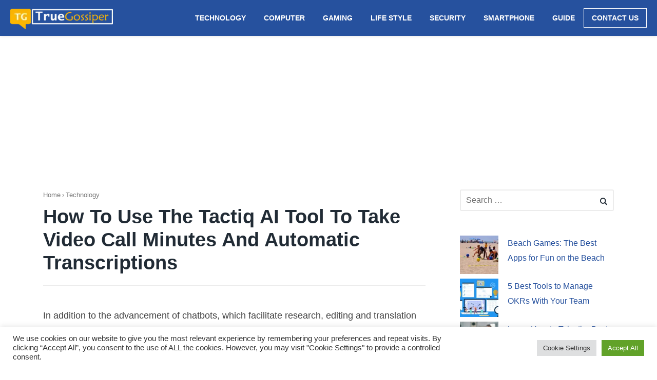

--- FILE ---
content_type: text/html; charset=utf-8
request_url: https://www.google.com/recaptcha/api2/aframe
body_size: 266
content:
<!DOCTYPE HTML><html><head><meta http-equiv="content-type" content="text/html; charset=UTF-8"></head><body><script nonce="ofszagcAFuU-ziFZ52mnBQ">/** Anti-fraud and anti-abuse applications only. See google.com/recaptcha */ try{var clients={'sodar':'https://pagead2.googlesyndication.com/pagead/sodar?'};window.addEventListener("message",function(a){try{if(a.source===window.parent){var b=JSON.parse(a.data);var c=clients[b['id']];if(c){var d=document.createElement('img');d.src=c+b['params']+'&rc='+(localStorage.getItem("rc::a")?sessionStorage.getItem("rc::b"):"");window.document.body.appendChild(d);sessionStorage.setItem("rc::e",parseInt(sessionStorage.getItem("rc::e")||0)+1);localStorage.setItem("rc::h",'1768883290694');}}}catch(b){}});window.parent.postMessage("_grecaptcha_ready", "*");}catch(b){}</script></body></html>